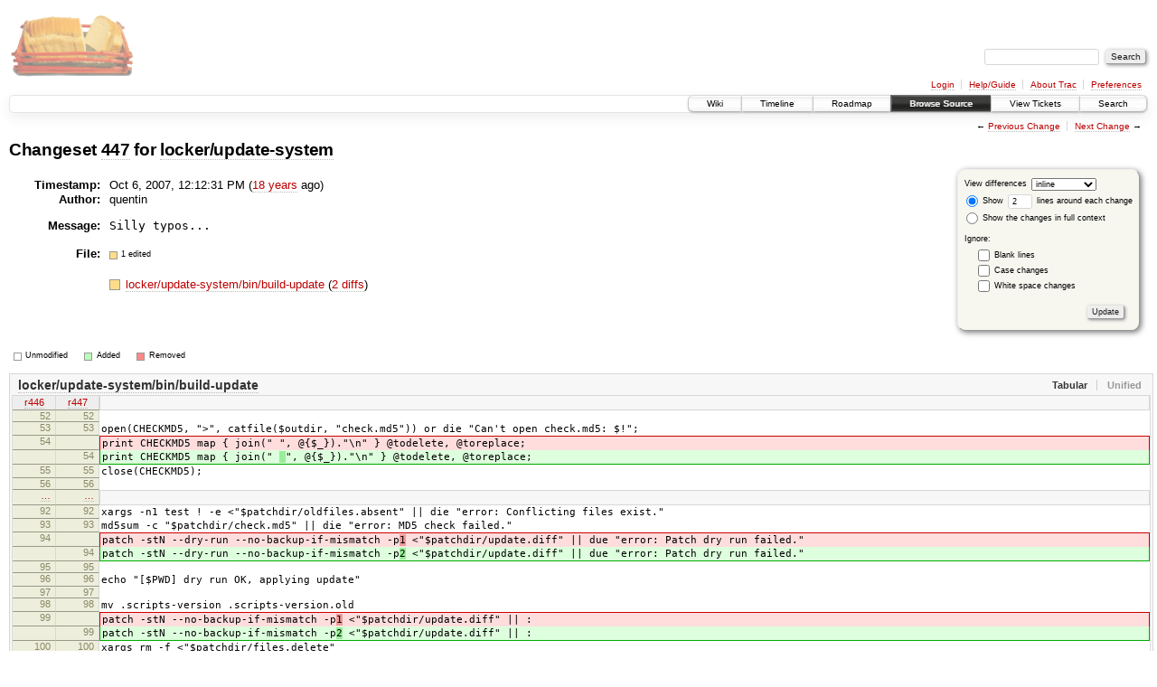

--- FILE ---
content_type: text/html;charset=utf-8
request_url: https://scripts.mit.edu/trac/changeset/447/locker/update-system
body_size: 14224
content:
<!DOCTYPE html PUBLIC "-//W3C//DTD XHTML 1.0 Strict//EN" "http://www.w3.org/TR/xhtml1/DTD/xhtml1-strict.dtd">
<html xmlns="http://www.w3.org/1999/xhtml">
  
  


  <head>
    <title>
      Changeset 447 for locker/update-system – scripts.mit.edu
    </title>
      <meta http-equiv="Content-Type" content="text/html; charset=UTF-8" />
      <meta http-equiv="X-UA-Compatible" content="IE=edge" />
    <!--[if IE]><script type="text/javascript">
      if (/^#__msie303:/.test(window.location.hash))
        window.location.replace(window.location.hash.replace(/^#__msie303:/, '#'));
    </script><![endif]-->
        <link rel="search" href="/trac/search" />
        <link rel="help" href="/trac/wiki/TracGuide" />
        <link rel="alternate" href="?format=diff&amp;new=447" type="text/plain" class="diff" title="Unified Diff" /><link rel="alternate" href="?format=zip&amp;new=447" type="application/zip" class="zip" title="Zip Archive" />
        <link rel="next" href="/trac/changeset/448/locker/update-system" title="Changeset 448 for locker/update-system" />
        <link rel="start" href="/trac/wiki" />
        <link rel="stylesheet" href="/trac/chrome/common/css/trac.css" type="text/css" /><link rel="stylesheet" href="/trac/chrome/common/css/changeset.css" type="text/css" /><link rel="stylesheet" href="/trac/chrome/common/css/diff.css" type="text/css" /><link rel="stylesheet" href="/trac/chrome/common/css/code.css" type="text/css" />
        <link rel="prev" href="/trac/changeset/446/locker/update-system" title="Changeset 446 for locker/update-system" />
        <link rel="shortcut icon" href="/trac/chrome/common/trac.ico" type="image/x-icon" />
        <link rel="icon" href="/trac/chrome/common/trac.ico" type="image/x-icon" />
      <link type="application/opensearchdescription+xml" rel="search" href="/trac/search/opensearch" title="Search scripts.mit.edu" />
      <script type="text/javascript" charset="utf-8" src="/trac/chrome/common/js/jquery.js"></script>
      <script type="text/javascript" charset="utf-8" src="/trac/chrome/common/js/babel.js"></script>
      <script type="text/javascript" charset="utf-8" src="/trac/chrome/common/js/trac.js"></script>
      <script type="text/javascript" charset="utf-8" src="/trac/chrome/common/js/search.js"></script>
      <script type="text/javascript" charset="utf-8" src="/trac/chrome/common/js/diff.js"></script>
    <script type="text/javascript">
      jQuery(document).ready(function($) {
        $(".trac-autofocus").focus();
        $(".trac-target-new").attr("target", "_blank");
        setTimeout(function() { $(".trac-scroll").scrollToTop() }, 1);
        $(".trac-disable-on-submit").disableOnSubmit();
      });
    </script>
    <script type="text/javascript">
      jQuery(document).ready(function($) {
        $(".trac-toggledeleted").show().click(function() {
                  $(this).siblings().find(".trac-deleted").toggle();
                  return false;
        }).click();
        $("#content").find("li.entry h2 a").parent().addAnchor(_("Link to this diff"));
      });
    </script>
  </head>
  <body>
    <div id="banner">
      <div id="header">
        <a id="logo" href="http://scripts.mit.edu/trac/"><img src="/trac/chrome/site/scripts.png" alt="" /></a>
      </div>
      <form id="search" action="/trac/search" method="get">
        <div>
          <label for="proj-search">Search:</label>
          <input type="text" id="proj-search" name="q" size="18" value="" />
          <input type="submit" value="Search" />
        </div>
      </form>
      <div id="metanav" class="nav">
    <ul>
      <li class="first"><a href="/trac/login">Login</a></li><li><a href="/trac/wiki/TracGuide">Help/Guide</a></li><li><a href="/trac/about">About Trac</a></li><li class="last"><a href="/trac/prefs">Preferences</a></li>
    </ul>
  </div>
    </div>
    <div id="mainnav" class="nav">
    <ul>
      <li class="first"><a href="/trac/wiki">Wiki</a></li><li><a href="/trac/timeline">Timeline</a></li><li><a href="/trac/roadmap">Roadmap</a></li><li class="active"><a href="/trac/browser">Browse Source</a></li><li><a href="/trac/query">View Tickets</a></li><li class="last"><a href="/trac/search">Search</a></li>
    </ul>
  </div>
    <div id="main">
      <div id="ctxtnav" class="nav">
        <h2>Context Navigation</h2>
        <ul>
          <li class="first"><span>&larr; <a class="prev" href="/trac/changeset/446/locker/update-system" title="Changeset 446 for locker/update-system">Previous Change</a></span></li><li class="last"><span><a class="next" href="/trac/changeset/448/locker/update-system" title="Changeset 448 for locker/update-system">Next Change</a> &rarr;</span></li>
        </ul>
        <hr />
      </div>
    <div id="content" class="changeset">
      <div id="title">
            <h1>Changeset <a title="Show full changeset" href="/trac/changeset/447">447</a>
              for <a title="Show entry in browser" href="/trac/browser/locker/update-system?rev=447">locker/update-system</a></h1>
      </div>
      <form id="prefs" action="">
        <div>
          
  <label for="style">View differences</label>
  <select id="style" name="style">
    <option selected="selected" value="inline">inline</option>
    <option value="sidebyside">side by side</option>
  </select>
  <div class="field">
    <label><input type="radio" name="contextall" value="0" checked="checked" />
             Show</label>
      <label><input type="text" name="contextlines" id="contextlines" size="2" maxlength="3" value="2" />
             lines around each change</label><br />
    <label><input type="radio" name="contextall" value="1" />
           Show the changes in full context</label>
  </div>
  <fieldset id="ignore">
    <legend>Ignore:</legend>
    <div class="field">
      <input type="checkbox" id="ignoreblanklines" name="ignoreblanklines" />
      <label for="ignoreblanklines">Blank lines</label>
    </div>
    <div class="field">
      <input type="checkbox" id="ignorecase" name="ignorecase" />
      <label for="ignorecase">Case changes</label>
    </div>
    <div class="field">
      <input type="checkbox" id="ignorewhitespace" name="ignorewhitespace" />
      <label for="ignorewhitespace">White space changes</label>
    </div>
  </fieldset>
  <div class="buttons">
    <input type="submit" name="update" value="Update" />
  </div>

        </div>
      </form>
      <dl id="overview">
          <dt class="property time">Timestamp:</dt>
          <dd class="time">
             Oct 6, 2007, 12:12:31 PM
             (<a class="timeline" href="/trac/timeline?from=2007-10-06T12%3A12%3A31-04%3A00&amp;precision=second" title="See timeline at Oct 6, 2007, 12:12:31 PM">18 years</a> ago)
          </dd>
          <dt class="property author">Author:</dt>
          <dd class="author">quentin</dd>
          <dt class="property message">Message:</dt>
          <dd class="message searchable">
            
            
            <pre>Silly typos...
</pre>
          </dd>
        <dt class="property files">
          File:
        </dt>
        <dd class="files">
          <div class="legend" id="file-legend">
            <dl>
              <dt class="mod"></dt><dd>1 edited</dd>
            </dl>
          </div>
          <br />
          <ul>
            <li>
          <div class="mod"> </div>
            <a title="Show entry in browser" href="/trac/browser/locker/update-system/bin/build-update?rev=447">
              locker/update-system/bin/build-update
            </a>
          <span class="comment">(modified)</span>
              (<a title="Show differences" href="#file0">2 diffs</a>)
            </li>
          </ul>
        </dd>
      </dl>
      <div class="diff">
        <div class="legend" id="diff-legend">
          <h3>Legend:</h3>
          <dl>
            <dt class="unmod"></dt><dd>Unmodified</dd>
            <dt class="add"></dt><dd>Added</dd>
            <dt class="rem"></dt><dd>Removed</dd>
          </dl>
        </div>
        <div class="diff">
  <ul class="entries">
      <li class="entry">
        <h2 id="file0">
          <a href="/trac/changeset/447/locker/update-system/bin/build-update" title="Show the changeset 447 restricted to locker/update-system/bin/build-update">locker/update-system/bin/build-update</a>
        </h2>
        <table class="trac-diff inline" summary="Differences" cellspacing="0">
              <colgroup><col class="lineno" /><col class="lineno" /><col class="content" /></colgroup>
              <thead>
                <tr>
                  <th title="Revision 446">
                    <a title="Show revision 446 of this file in browser" href="/trac/browser/locker/update-system/bin/build-update?rev=446#L52">
                      r446</a>
                  </th>
                  <th title="Revision 447">
                    <a title="Show revision 447 of this file in browser" href="/trac/browser/locker/update-system/bin/build-update?rev=447#L52">
                      r447</a>
                  </th>
                  <td> </td>
                </tr>
              </thead>
            <tbody class="unmod">
                  <tr>
                          <th>52</th><th>52</th><td class="l"><span></span></td>
                  </tr><tr>
                          <th>53</th><th>53</th><td class="l"><span>open(CHECKMD5, "&gt;", catfile($outdir, "check.md5")) or die "Can't open check.md5: $!";</span></td>
                  </tr>
            </tbody><tbody class="mod">
                      <tr class="first">
                        <th>54</th><th> </th><td class="l"><span>print CHECKMD5 map { join(" <del></del>", @{$_})."\n" } @todelete, @toreplace;</span></td>
                      </tr>
                      <tr class="last">
                        <th> </th><th>54</th><td class="r"><span>print CHECKMD5 map { join(" <ins>&nbsp;</ins>", @{$_})."\n" } @todelete, @toreplace;</span></td>
                      </tr>
            </tbody><tbody class="unmod">
                  <tr>
                          <th>55</th><th>55</th><td class="l"><span>close(CHECKMD5);</span></td>
                  </tr><tr>
                          <th>56</th><th>56</th><td class="l"><span></span></td>
                  </tr>
            </tbody>
              <tbody class="skipped">
                <tr>
                  <th><a href="/trac/browser/locker/update-system/bin/build-update?rev=446#L92">…</a></th>
                  <th><a href="/trac/browser/locker/update-system/bin/build-update?rev=447#L92">…</a></th>
                  <td> </td>
                </tr>
              </tbody>
            <tbody class="unmod">
                  <tr>
                          <th>92</th><th>92</th><td class="l"><span>xargs -n1 test ! -e &lt;"$patchdir/oldfiles.absent" || die "error: Conflicting files exist."</span></td>
                  </tr><tr>
                          <th>93</th><th>93</th><td class="l"><span>md5sum -c "$patchdir/check.md5" || die "error: MD5 check failed."</span></td>
                  </tr>
            </tbody><tbody class="mod">
                      <tr class="first">
                        <th>94</th><th> </th><td class="l"><span>patch -stN --dry-run --no-backup-if-mismatch -p<del>1</del> &lt;"$patchdir/update.diff" || due "error: Patch dry run failed."</span></td>
                      </tr>
                      <tr class="last">
                        <th> </th><th>94</th><td class="r"><span>patch -stN --dry-run --no-backup-if-mismatch -p<ins>2</ins> &lt;"$patchdir/update.diff" || due "error: Patch dry run failed."</span></td>
                      </tr>
            </tbody><tbody class="unmod">
                  <tr>
                          <th>95</th><th>95</th><td class="l"><span></span></td>
                  </tr><tr>
                          <th>96</th><th>96</th><td class="l"><span>echo "[$PWD] dry run OK, applying update"</span></td>
                  </tr><tr>
                          <th>97</th><th>97</th><td class="l"><span></span></td>
                  </tr><tr>
                          <th>98</th><th>98</th><td class="l"><span>mv .scripts-version .scripts-version.old</span></td>
                  </tr>
            </tbody><tbody class="mod">
                      <tr class="first">
                        <th>99</th><th> </th><td class="l"><span>patch -stN --no-backup-if-mismatch -p<del>1</del> &lt;"$patchdir/update.diff" || :</span></td>
                      </tr>
                      <tr class="last">
                        <th> </th><th>99</th><td class="r"><span>patch -stN --no-backup-if-mismatch -p<ins>2</ins> &lt;"$patchdir/update.diff" || :</span></td>
                      </tr>
            </tbody><tbody class="unmod">
                  <tr>
                          <th>100</th><th>100</th><td class="l"><span>xargs rm -f &lt;"$patchdir/files.delete"</span></td>
                  </tr><tr>
                          <th>101</th><th>101</th><td class="l"><span>cp -a "$patchdir/newfiles/." .</span></td>
                  </tr>
            </tbody>
        </table>
      </li>
  </ul>
</div>
        <div id="help"><strong>Note:</strong> See <a href="/trac/wiki/TracChangeset">TracChangeset</a>
          for help on using the changeset viewer.</div>
      </div>
    </div>
    <div id="altlinks">
      <h3>Download in other formats:</h3>
      <ul>
        <li class="first">
          <a rel="nofollow" href="?format=diff&amp;new=447" class="diff">Unified Diff</a>
        </li><li class="last">
          <a rel="nofollow" href="?format=zip&amp;new=447" class="zip">Zip Archive</a>
        </li>
      </ul>
    </div>
    </div>
    <div id="footer" lang="en" xml:lang="en"><hr />
      <a id="tracpowered" href="http://trac.edgewall.org/"><img src="/trac/chrome/common/trac_logo_mini.png" height="30" width="107" alt="Trac Powered" /></a>
      <p class="left">Powered by <a href="/trac/about"><strong>Trac 1.0.2</strong></a><br />
        By <a href="http://www.edgewall.org/">Edgewall Software</a>.</p>
      <p class="right">Visit the Trac open source project at<br /><a href="http://trac.edgewall.org/">http://trac.edgewall.org/</a></p>
    </div>
  </body>
</html>